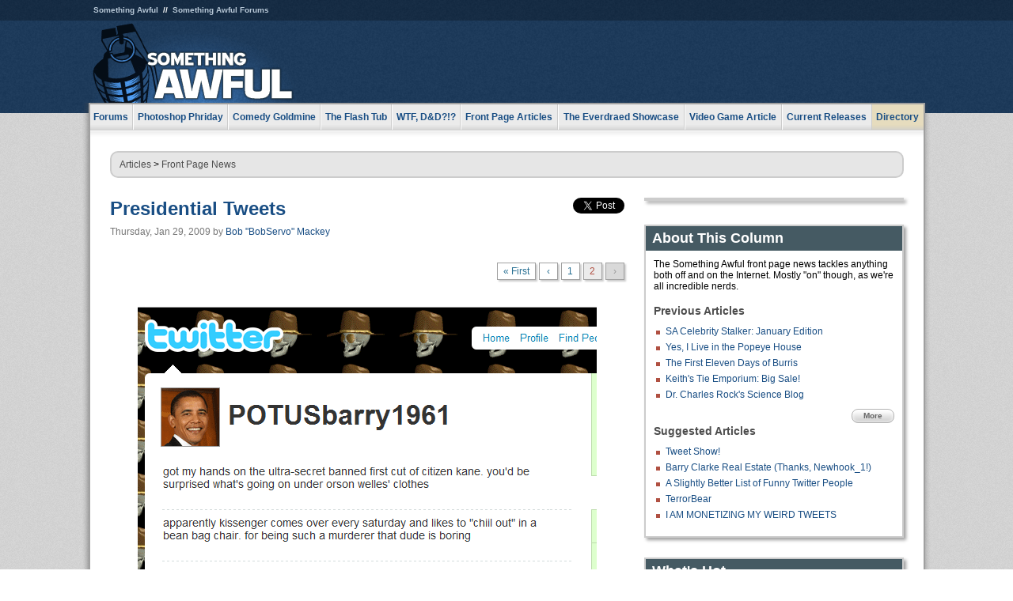

--- FILE ---
content_type: text/html
request_url: https://www.somethingawful.com/news/obama-twitter-tweets/2/
body_size: 5389
content:
<!DOCTYPE html>
<html><head><meta charset="utf-8"><meta content="width=device-width, initial-scale=1.0, maximum-scale=1.0, user-scalable=no" name="viewport"><meta content="noodp" name="robots"><link href="/rss/frontpage.xml" rel="alternate" title="Latest Articles" type="application/rss+xml"><link href="/rss/news.xml" rel="alternate" title="Front Page News" type="application/rss+xml"><meta content="summary" name="twitter:card"><meta content="http://www.somethingawful.com/a/8993/" name="twitter:url"><meta content="Presidential Tweets" name="twitter:title"><meta content="Now that President Obama&#39;s BlackBerry usage has been reinstated, he has many important things to tell the American people 140 characters at a time." name="twitter:description"><meta content="https://fpi.somethingawful.com/sasbi/promo/47841cc9/e552bd5c/40164db7/073b817b/8993newsimg.jpg" name="twitter:image"><meta content="@somethingawful" name="twitter:site"><meta content="article" property="og:type"><meta content="Presidential Tweets" property="og:title"><meta content="http://www.somethingawful.com/news/obama-twitter-tweets/1/" property="og:url"><meta content="https://fpi.somethingawful.com/sasbi/promo/47841cc9/e552bd5c/40164db7/073b817b/8993newsimg.jpg" property="og:image"><meta content="somethingawful.com" property="og:site_name"><meta content="Now that President Obama&#39;s BlackBerry usage has been reinstated, he has many important things to tell the American people 140 characters at a time." property="og:description"><meta content="2013-03-19T14:48:34+00:00" property="og:updated_time"><title>Presidential Tweets</title><link href="//static.somethingawful.com/css/main.css?235" rel="stylesheet" type="text/css"><!--[if lt IE 8]><link rel="stylesheet" type="text/css" href="//static.somethingawful.com/css/ie.css"><![endif]--><script src="https://ajax.googleapis.com/ajax/libs/jquery/2.2.2/jquery.min.js" type="15198926d7307cf40ab60717-text/javascript"></script><script src="https://cdnjs.cloudflare.com/ajax/libs/jquery-migrate/1.4.0/jquery-migrate.min.js" type="15198926d7307cf40ab60717-text/javascript"></script><script src="//static.somethingawful.com/js/site.min.js?432" type="15198926d7307cf40ab60717-text/javascript"></script><script id="twitter-wjs" src="//platform.twitter.com/widgets.js" type="15198926d7307cf40ab60717-text/javascript"></script><script id="facebook-jssdk" src="//connect.facebook.net/en_US/all.js#xfbml=1" type="15198926d7307cf40ab60717-text/javascript"></script><script src="//static.somethingawful.com/js/jwplayer/jwplayer.js" type="15198926d7307cf40ab60717-text/javascript"></script><script src="//static.somethingawful.com/js/article.min.js?432" type="15198926d7307cf40ab60717-text/javascript"></script></head><body class="sa article c_63 a_8993"><script type="15198926d7307cf40ab60717-text/javascript">var _gaq = _gaq || [];_gaq.push(['_setAccount', 'UA-33089744-1']);_gaq.push(['_trackPageview']);(function() {var ga = document.createElement('script'); ga.type = 'text/javascript'; ga.async = true;ga.src = ('https:' == document.location.protocol ? 'https://ssl' : 'http://www') + '.google-analytics.com/ga.js';var s = document.getElementsByTagName('script')[0]; s.parentNode.insertBefore(ga, s);})();</script><div class="chuck"><div class="neck"><ul class="scalp"><li><a href="/">Something Awful</a></li><li><a href="http://forums.somethingawful.com/">Something Awful Forums</a></li></ul><div class="head"><a class="logo" href="/" style="float:left;"><span>Something Awful</span></a> <div align="center" class="ad" data-unit="top" id="somethingawful_leaderboard_ATF" style="float:left;width:728;"></div></div></div></div><div class="sirloin"><div class="ribs"><div class="site-nav"><ul><li class="forums"><a href="http://forums.somethingawful.com/">Forums</a></li><li class="photoshop-phriday"><a href="/photoshop-phriday/"><span class="full">Photoshop Phriday</span><span class="short">Photoshop</span></a></li><li class="comedy-goldmine"><a href="/comedy-goldmine/"><span class="full">Comedy Goldmine</span><span class="short">Goldmine</span></a></li><li class="the-flash-tub"><a href="/flash-tub/"><span class="full">The Flash Tub</span><span class="short">Flash Tub</span></a></li><li class="wtf-dd"><a href="/dungeons-and-dragons/"><span class="full">WTF, D&amp;D?!?</span><span class="short">WTFDD</span></a></li><li class="front-page-articles"><a href="/news/"><span class="full">Front Page Articles</span><span class="short">Front Page</span></a></li><li class="the-everdraed-showcase"><a href="/everdraed-showcase/"><span class="full">The Everdraed Showcase</span><span class="short">Everdraed</span></a></li><li class="video-game-article"><a href="/video-game-article/"><span class="full">Video Game Article</span><span class="short">Video Game</span></a></li><li class="current-releases"><a href="/current-movie-reviews/">Current Releases</a></li><li class="directory"><div class="directory-button"><a href="/directory/">Directory</a><div class="directory"><div class="item"><h4>Media</h4><ul><li><a href="/d/photoshop-phriday/">Photoshop Phriday</a></li><li><a href="/d/flash-tub/">The Flash Tub</a></li><li><a href="/d/comedy-goldmine/">Comedy Goldmine</a></li><li><a href="/d/cliff-yablonski/">Cliff Yablonski</a></li><li><a href="/booklist/index.htm">My Tank is Fight</a></li><li><a href="/d/directory.php#media">More</a></li></ul></div><div class="item"><h4>Articles</h4><ul><li><a href="/d/awful-movie-database/">Awful Movie Database</a></li><li><a href="/d/second-life-safari/">Secondlife Safari</a></li><li><a href="/d/weekend-web/">Weekend Web</a></li><li><a href="/d/pregame-wrapup/">Pregame Wrapup</a></li><li><a href="/d/icq-pranks/">Pranks (ICQ)</a></li><li><a href="/d/email-pranks/">Pranks (E-mail)</a></li><li><a href="/d/video-game-article/">Video Game Article</a></li><li><a href="/d/directory.php#articles">More</a></li></ul></div><div class="item"><h4>Reviews</h4><ul><li><a href="/d/your-band-sucks/">Your Band Sucks</a></li><li><a href="/d/movie-reviews/">Movie Reviews</a></li><li><a href="/d/hentai-game-reviews/">Awful Anime</a></li><li><a href="/d/rom-pit/">ROM Pit</a></li><li><a href="/d/fashion-swat/">Fashion SWAT</a></li><li><a href="/d/guides/">Guides</a></li><li><a href="/d/game-reviews/">Game Reviews</a></li><li><a href="/d/directory.php#reviews">More</a></li></ul></div><div class="item"><h4>Hosted</h4><ul><li><a href="/hosted/86">#86/68</a></li><li><a href="/hosted/adventures">Daring Armstrong</a></li><li><a href="/hosted/automaticturban">Semi-Automatic Turban</a></li><li><a href="/hosted/cliff">Cliff Yablonski</a></li><li><a href="/hosted/crabs">Leonard Crabs</a></li><li><a href="/hosted/cranky">Cranky Steve</a></li><li><a href="/hosted/drdraw">Dr Draw</a></li><li><a href="/hosted/edbaker">Ed Baker</a></li><li><a href="/hosted/firemancomics">Fireman Comics</a></li><li><a href="/hosted/jeffk">JEFF K</a></li></ul></div><div class="item"><h4>Forums</h4><ul><li><a href="http://forums.somethingawful.com/forumdisplay.php?forumid=1">General Discussion</a></li><li><a href="http://forums.somethingawful.com/forumdisplay.php?forumid=44">Video Games</a></li><li><a href="http://forums.somethingawful.com/forumdisplay.php?forumid=22">Hardware &amp; Software</a></li><li><a href="http://forums.somethingawful.com/forumdisplay.php?forumid=122">Sports</a></li><li><a href="http://forums.somethingawful.com/forumdisplay.php?forumid=133">Movie Reviews</a></li><li><a href="http://forums.somethingawful.com/forumdisplay.php?forumid=150">Music</a></li><li><a href="http://forums.somethingawful.com/forumdisplay.php?forumid=130">TV</a></li><li><a href="http://forums.somethingawful.com/">More</a></li></ul></div></div></div></li></ul></div><div class="brisket"><div class="cavity full top"><div class="organ breadcrumbs"> <a href="/directory/#articles">Articles</a>  &gt; <a href="/news/">Front Page News</a></div></div><div class="cavity left"><div class="organ article_meta"><div class="article_head"><h1><a href="/news/obama-twitter-tweets/1/">Presidential Tweets</a></h1> <span class="date">Thursday, Jan 29, 2009</span>  by <span class="authors"><span class="author"><a href="/author/72/">Bob &#34;BobServo&#34; Mackey</a></span></span> </div><div class="social"><div class="twitter_tweet"><a class="twitter-share-button" data-counturl="http://www.somethingawful.com/d/news/obama-twitter-tweets.php" data-hashtags="somethingawful" data-related="" data-text="Presidential Tweets" data-url="http://www.somethingawful.com/d/news/obama-twitter-tweets.php" data-via="somethingawful" href="https://twitter.com/share"></a></div><div class="facebook_like"><div class="fb-like" data-font="arial" data-href="http://www.somethingawful.com/d/news/obama-twitter-tweets.php" data-layout="button_count" data-send="false" data-show-faces="false" data-width="100"></div></div></div></div><div class="organ pager"><ul class="pager"><li class="first"><a href="/news/obama-twitter-tweets/1/">&laquo; First</a></li><li><a href="/news/obama-twitter-tweets/1/">&lsaquo;</a></li><li class=""><a href="/news/obama-twitter-tweets/1/">1</a></li><li class="cur"><a href="/news/obama-twitter-tweets/2/">2</a></li><li class="disabled"><span>&rsaquo;</span></li></ul></div><div class="organ article"><p><img alt="" class="center imgcap" src="http://i.somethingawful.com/u/bobservo/tweet/b.gif" width="580"/><a href="https://twitter.com/POTUSbarry1961" rel="nofollow" target="_blank"><br/> Follow Barry!</a></p><div class="pb"></div><p class="signoff">–&nbsp;<span class="author"><a href="/author/72/">Bob &#34;BobServo&#34; Mackey</a></span></p></div><div class="organ pager"><ul class="pager"><li class="first"><a href="/news/obama-twitter-tweets/1/">&laquo; First</a></li><li><a href="/news/obama-twitter-tweets/1/">&lsaquo;</a></li><li class=""><a href="/news/obama-twitter-tweets/1/">1</a></li><li class="cur"><a href="/news/obama-twitter-tweets/2/">2</a></li><li class="disabled"><span>&rsaquo;</span></li></ul></div><div class="organ article_nav"> <a class="previous" href="/news/celebrity-stalker-january/" title="SA Celebrity Stalker: January Edition">Previous</a>  <a class="more" href="/news/">More Front Page News</a>  <a class="next" href="/news/that-insidious-letter/1/" title="That Insidious Beast: Active Area">Next</a> </div><div class="organ recent_articles"><h4>This Week on Something Awful...</h4><ul class="news"><li><div class="a_info"> <a class="image normal" href="/news/pardon-our-dust/"> <img alt="Pardon Our Dust" class="normal" src="https://fpi.somethingawful.com/sasbi/promo/52aee03d/2e0f909e/4311bea5/510543c5/15401.png"> </a> <div class="info"><h3><a href="/news/pardon-our-dust/">Pardon Our Dust</a> </h3><div class="byline"><span class="date">07-04-2020</span>  by <span class="authors"><span class="author"><a href="/author/21/">Dennis Farrell</a></span></span> </div><p>Something Awful is in the process of changing hands to a new owner. In the meantime we&#39;re pausing all updates and halting production on our propaganda comic partnership with Northrop Grumman.</p></div><div class="pb"></div></div></li><li><div class="a_info"> <a class="image normal" href="/news/bolgy-wolgy/"> <img alt="DEAR FURRIES: WE WERE WRONG" class="normal" src="https://fpi.somethingawful.com/sasbi/promo/a3014fc3/56e77277/f42c498a/d7f1c158/15400.png"> </a> <div class="info"><h3><a href="/news/bolgy-wolgy/">DEAR FURRIES: WE WERE WRONG</a> </h3><div class="byline"><span class="date">06-30-2020</span>  by <span class="authors"><span class="author"><a href="/author/161/">Phiz Kalifa</a></span></span> </div><p>Dear god this was an embarrassment to not only this site, but to all mankind</p></div><div class="pb"></div></div></li></ul><ul class="featured"><li><div class="a_info"> <a class="image small" href="/photoshop-phriday/lets-improve-landmarks/1/"> <img alt="Let&#39;s improve landmarks" class="small" src="https://fpi.somethingawful.com/sasbi/promo/f3102064/ef90bf7d/811c330f/976366f7/15404t.jpg"> </a> <div class="info"><h3><a href="/photoshop-phriday/lets-improve-landmarks/1/">Let's improve landmarks</a> </h3><div class="c_name"> <a href="/photoshop-phriday/">Photoshop Phriday</a> </div><p>Landmarks and statues around the world: old, boring and could use an update.</p></div><div class="pb"></div></div></li><li><div class="a_info"> <a class="image small" href="/photoshop-phriday/horror-wholesome/"> <img alt="Make Horror Wholesome" class="small" src="https://fpi.somethingawful.com/sasbi/promo/f0a272c4/78a389d6/cb1f5625/a77002aa/15403t.jpg"> </a> <div class="info"><h3><a href="/photoshop-phriday/horror-wholesome/">Make Horror Wholesome</a> </h3><div class="c_name"> <a href="/photoshop-phriday/">Photoshop Phriday</a> </div><p>Join the SA Forum photoshop goons in their quest to make horror wholesome!</p></div><div class="pb"></div></div></li><li><div class="a_info"> <a class="image small" href="/video-game-article/star-wars-squadrons/"> <img alt="Every Conceivable Way EA Could Screw Up Star Wars: Squadrons" class="small" src="https://fpi.somethingawful.com/sasbi/promo/16449cdd/169d248c/891506ac/8628480d/15394t.png"> </a> <div class="info"><h3><a href="/video-game-article/star-wars-squadrons/">Every Conceivable Way EA Could Screw Up Star Wars: Squadrons</a> </h3><div class="c_name"> <a href="/video-game-article/">Video Game Article</a> </div><p>Yes, there are finally enough games for a new round of One Sentence Reviews</p></div><div class="pb"></div></div></li></ul></div><div class="pb"></div></div><div class="cavity right"><div class="organ adrect"><div align="center" id="somethingawful_right_rail"></div></div><div class="organ "><h3>About This Column</h3><div class="lining"><p>The Something Awful front page news tackles anything both off and on the Internet.  Mostly "on" though, as we're all incredible nerds.</p><h4>Previous Articles</h4><ul class="previous_articles"><li><a href="/news/celebrity-stalker-january/">SA Celebrity Stalker: January Edition</a></li><li><a href="/news/the-popeye-house/">Yes, I Live in the Popeye House</a></li><li><a href="/news/roland-burris-senator/1/">The First Eleven Days of Burris</a></li><li><a href="/news/tie-sale/1/">Keith's Tie Emporium: Big Sale!</a></li><li><a href="/news/rock-throw-experiment/">Dr. Charles Rock's Science Blog</a></li></ul><div class="more"><a href="/news/">More</a></div><h4>Suggested Articles</h4><ul class="suggested_articles"><li><a href="/flash-tub/tweet-show-cartoon/">Tweet Show!</a></li><li><a href="/awful-links/barry-clarke-agent/">Barry Clarke Real Estate (Thanks, Newhook_1!)</a></li><li><a href="/news/twitter-best-of/1/">A Slightly Better List of Funny Twitter People</a></li><li><a href="/news/terrorbear-mythos/1/">TerrorBear</a></li><li><a href="/levi-johnston/levi-weird-twitter/">I AM MONETIZING MY WEIRD TWEETS</a></li></ul></div></div><div class="organ whatshot"><h3>What&#39;s Hot</h3><div class="lining"><ul class="whatshot"><li><a href="/weekend-web/live-journal/1/">Live Journal</a></li><li><a href="/feature-articles/death-wall-street/1/">A Letter to Wall Street</a></li><li><a href="/state-og/state-og-update-105/">State Og Update: 03.19.05</a></li><li><a href="/news/sa-stalker-tryout/">The SA stalker tryout competition</a></li><li><a href="/comedy-goldmine/fun-adventures-racism/1/">Fun Adventures in Racism</a></li></ul></div></div><div class="organ popular_threads"><h3>Popular Threads</h3><div class="lining"><ul class="random"><li><img alt="" height="15" src="https://fi.somethingawful.com/forums/posticons/icons-08/link.png" width="60"> <a href="http://forums.somethingawful.com/showthread.php?threadid=4104533" title="Covers of songs in different languages">Covers of songs in different languages</a></li><li><img alt="" height="15" src="https://fi.somethingawful.com/forums/posticons/tviv-competition.gif" width="60"> <a href="http://forums.somethingawful.com/showthread.php?threadid=4104530" title="Words you want to use more">Words you want to use more</a></li><li><img alt="" height="15" src="https://fi.somethingawful.com/forums/posticons/hell-fuckthis.gif" width="60"> <a href="http://forums.somethingawful.com/showthread.php?threadid=4104519" title="Tell me about times you've found the perfect walking stick">Tell me about times you've found the perfect walking stick</a></li><li><img alt="" height="15" src="https://fi.somethingawful.com/forums/posticons/cd_hype.gif" width="60"> <a href="http://forums.somethingawful.com/showthread.php?threadid=4104527" title="val kilmer's pretty great">val kilmer's pretty great</a></li><li><img alt="" height="15" src="https://fi.somethingawful.com/forums/posticons/icons-08/serious.png" width="60"> <a href="http://forums.somethingawful.com/showthread.php?threadid=4104490" title="It's cool that slavery is illegal now so techbros are trying to make an AI.">It's cool that slavery is illegal now so techbros are trying to make an AI.</a></li><li><img alt="" height="15" src="https://fi.somethingawful.com/forums/posticons/byob-butt.gif" width="60"> <a href="http://forums.somethingawful.com/showthread.php?threadid=4104524" title="What's going on in this comic?">What's going on in this comic?</a></li></ul></div></div><div class="organ random_articles"><h3>Random Articles</h3><div class="lining"><ul class="random"><li><a href="/weekend-web/sparknotes-crushtalk-runescape/1/">SparkNotes, Crush Forum, and Runescape</a></li><li><a href="/cliff-yablonski/i-hate-you-148/">I Hate You Page 148</a></li><li><a href="/news/a-look-ahead/">A Look Ahead</a></li><li><a href="/video-game-article/really-in-game/">It's Like You're IN THE GAME!</a></li><li><a href="/news/hp-lovecrafts-ateam-2/">H.P. Lovecraft's A-Team (Part 2)</a></li></ul><div class="more"><a href="/random/" rel="nofollow">Random!</a></div></div></div><div class="organ side_search"><h3>Search</h3><div class="lining"><form action="/search/" class="site" method="get"><div class="iwrapper"><input name="q" placeholder="Search SA" type="text"/></div><button class="ui small">GO</button> <input name="t" type="hidden" value="0"/> <input name="c" type="hidden" value="0"/> <input name="a" type="hidden" value="0"/> <input name="y" type="hidden" value="0"/> <input name="p" type="hidden" value="1"/></form><form action="/search/amazon/" class="amazon" method="post" target="_blank"><div class="iwrapper"><input name="q" placeholder="Search Amazon" type="text"/></div><button class="ui small">GO</button></form><div class="links"><a class="email" href="mailto:jeffreyofyospos+search@gmail.com">Email Jeffrey "of" YOSPOS</a> <a class="advertise" href="/feature-articles/something-awful-advertising/">Advertise on SA</a></div></div></div><div class="pb"></div></div><div class="cavity full bottom"><div class="organ ad leaderboard"><div align="center" id="somethingawful_leaderboard_BTF"></div></div></div></div></div></div><div class="rump"><div class="leg"><div class="hoof"><p><strong>Copyright ©2026</strong> Jeffrey "of" YOSPOS &amp; Something Awful</p><ul><li><a href="mailto:jeffreyofyospos+frontpage@gmail.com">Email Jeffrey "of" YOSPOS</a></li><li><a href="mailto:jeffreyofyospos+fpads@gmail.com">Advertise on this site</a></li><li><a href="/feature-articles/website-privacy-policy/">Privacy Statement</a></li><li><a href="/alod/new/">Submit Awful Link</a></li></ul></div></div></div><script src="/cdn-cgi/scripts/7d0fa10a/cloudflare-static/rocket-loader.min.js" data-cf-settings="15198926d7307cf40ab60717-|49" defer></script></body></html>